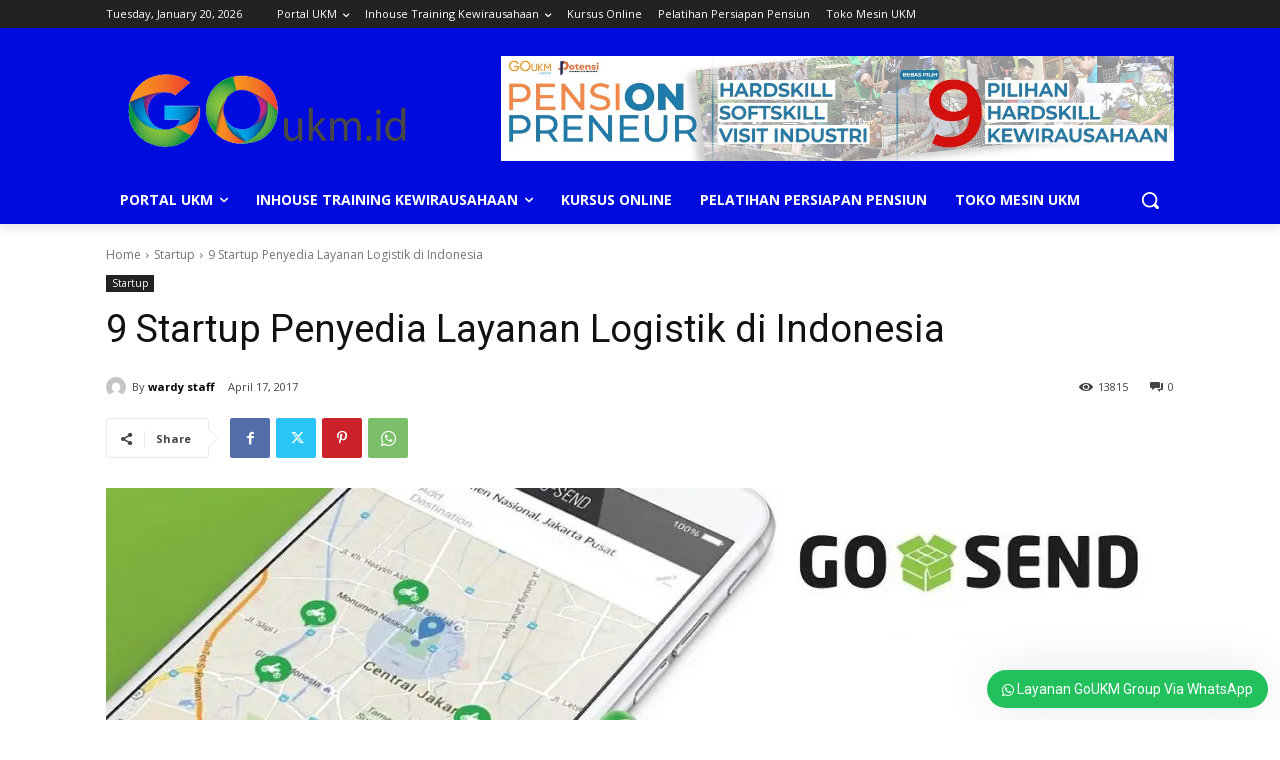

--- FILE ---
content_type: text/html; charset=utf-8
request_url: https://www.google.com/recaptcha/api2/aframe
body_size: 165
content:
<!DOCTYPE HTML><html><head><meta http-equiv="content-type" content="text/html; charset=UTF-8"></head><body><script nonce="GCh4Rpz6MDGh0aaL6BftJA">/** Anti-fraud and anti-abuse applications only. See google.com/recaptcha */ try{var clients={'sodar':'https://pagead2.googlesyndication.com/pagead/sodar?'};window.addEventListener("message",function(a){try{if(a.source===window.parent){var b=JSON.parse(a.data);var c=clients[b['id']];if(c){var d=document.createElement('img');d.src=c+b['params']+'&rc='+(localStorage.getItem("rc::a")?sessionStorage.getItem("rc::b"):"");window.document.body.appendChild(d);sessionStorage.setItem("rc::e",parseInt(sessionStorage.getItem("rc::e")||0)+1);localStorage.setItem("rc::h",'1768898019861');}}}catch(b){}});window.parent.postMessage("_grecaptcha_ready", "*");}catch(b){}</script></body></html>